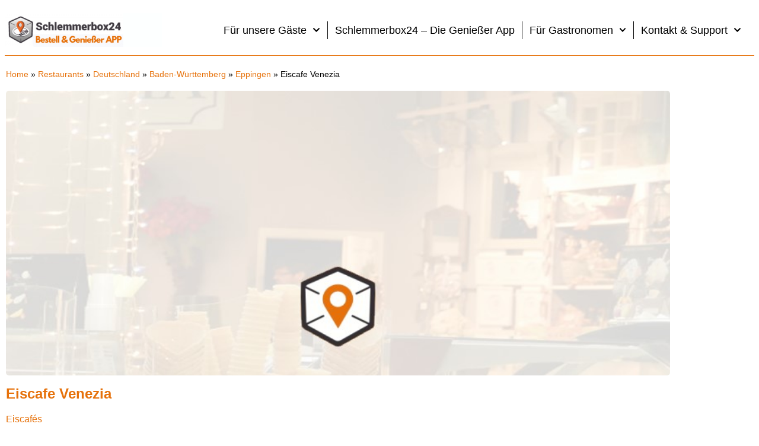

--- FILE ---
content_type: application/javascript
request_url: https://prism.app-us1.com/?a=28861020&u=https%3A%2F%2Fschlemmerbox24.de%2Fplaces%2Feiscafe-venezia-89%2F
body_size: 127
content:
window.visitorGlobalObject=window.visitorGlobalObject||window.prismGlobalObject;window.visitorGlobalObject.setVisitorId('d59e6702-a36d-469b-9bf3-45a1c01134be', '28861020');window.visitorGlobalObject.setWhitelistedServices('tracking', '28861020');